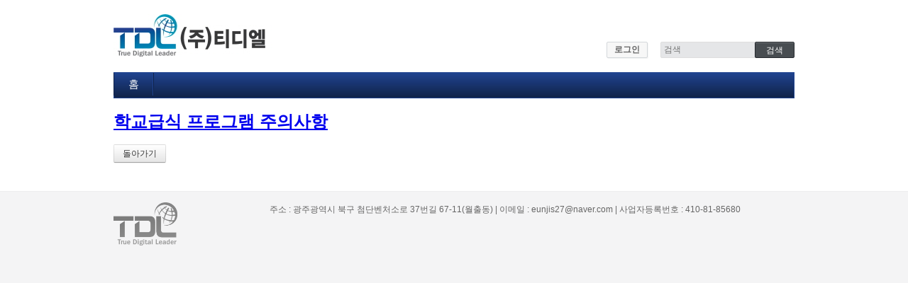

--- FILE ---
content_type: text/html; charset=UTF-8
request_url: http://web.tdl.co.kr/index.php?mid=help2&sort_index=regdate&order_type=asc&listStyle=%24listStyle&page=1&act=dispBoardTagList
body_size: 7343
content:
<!DOCTYPE html>
<html lang="ko">
<head>
<!-- META -->
<meta charset="utf-8">
<meta name="Generator" content="XpressEngine">
<meta http-equiv="X-UA-Compatible" content="IE=edge">
<!-- TITLE -->
<title>학교급식 주의사항</title>
<!-- CSS -->
<link rel="stylesheet" href="/common/css/xe.min.css?20140618142045" />
<link rel="stylesheet" href="/common/js/plugins/ui/jquery-ui.min.css?20140618142045" />
<link rel="stylesheet" href="/layouts/default/default.layout.css?20140716151825" />
<link rel="stylesheet" href="/modules/editor/styles/default/style.css?20140618142048" />
<link rel="stylesheet" href="/widgets/login_info/skins/default/default.login.css?20140618142052" />
<!-- JS -->
<!--[if lt IE 9]><script src="/common/js/jquery-1.x.min.js?20140618142045"></script>
<![endif]--><!--[if gte IE 9]><!--><script src="/common/js/jquery.min.js?20140618142045"></script>
<![endif]--><script src="/common/js/x.min.js?20140618142045"></script>
<script src="/common/js/xe.min.js?20140618142045"></script>
<script src="/modules/board/tpl/js/board.min.js?20140618142047"></script>
<!--[if lt IE 9]><script src="/common/js/respond.min.js?20140618142045"></script>
<![endif]--><script src="/widgets/login_info/skins/default/default.login.js?20140618142052"></script>
<!--[if lt IE 9]><script src="/common/js/html5.js"></script><![endif]-->
<!-- RSS -->
<!-- ICON -->
<link rel="shortcut icon" href="./modules/admin/tpl/img/faviconSample.png" /><link rel="apple-touch-icon" href="./modules/admin/tpl/img/mobiconSample.png" />
<script>
//<![CDATA[
var current_url = "http://web.tdl.co.kr/?mid=help2&sort_index=regdate&order_type=asc&listStyle=%24listStyle&page=1&act=dispBoardTagList";
var request_uri = "http://web.tdl.co.kr/";
var current_mid = "help2";
var waiting_message = "서버에 요청 중입니다. 잠시만 기다려주세요.";
var ssl_actions = new Array();
var default_url = "http://web.tdl.co.kr/";
xe.current_lang = "ko";
xe.cmd_find = "찾기";
xe.cmd_cancel = "취소";
xe.cmd_confirm = "확인";
xe.msg_no_root = "루트는 선택 할 수 없습니다.";
xe.msg_no_shortcut = "바로가기는 선택 할 수 없습니다.";
xe.msg_select_menu = "대상 메뉴 선택";
//]]>
</script>
</head>
<body>
<div class="container">
	<p class="skip"><a href="#content">메뉴 건너뛰기</a></p>
	<header class="header">
		<h1>
			<a href="/" id="siteTitle">
												<img src="http://web.tdl.co.kr/files/attach/images/160/07345ceb224ed5a84d18528129fb8c91.jpg" alt="">							</a>
		</h1>
		<div class="side">
			<!-- ACCOUNT -->
			<div class="xe-widget-wrapper " style=""><div style="*zoom:1;padding:0px 0px 0px 0px !important;"><form id="fo_login_widget" action="/index.php?act=procMemberLogin" method="post"  class="account"><input type="hidden" name="error_return_url" value="/index.php?mid=help2&amp;sort_index=regdate&amp;order_type=asc&amp;listStyle=%24listStyle&amp;page=1&amp;act=dispBoardTagList" /><input type="hidden" name="mid" value="help2" /><input type="hidden" name="vid" value="" /><input type="hidden" name="ruleset" value="@login" />
	<a href="#acField">로그인</a>
	<fieldset id="acField">
		<h2>로그인</h2>
		<input type="hidden" name="act" value="procMemberLogin" />
		<input type="hidden" name="success_return_url" value="/index.php?mid=help2&amp;sort_index=regdate&amp;order_type=asc&amp;listStyle=%24listStyle&amp;page=1&amp;act=dispBoardTagList" />
		<input type="hidden" name="xe_validator_id" value="widgets/login_info/skins/default/login_form/1" />
				<div class="idpw">
			<label for="user_id">아이디</label>			<input name="user_id" id="user_id" type="text" required />									<label for="user_pw">비밀번호</label>
			<input name="password" id="user_pw" type="password" required />
			<p class="keep">
				<input type="checkbox" name="keep_signed" id="keep_signed" value="Y" />
				<label for="keep_signed">로그인 유지</label>
			</p>
			<p class="warning">브라우저를 닫더라도 로그인이 계속 유지될 수 있습니다. 로그인 유지 기능을 사용할 경우 다음 접속부터는 로그인할 필요가 없습니다. 단, 게임방, 학교 등 공공장소에서 이용 시 개인정보가 유출될 수 있으니 꼭 로그아웃을 해주세요.</p>
		</div>
		<input type="submit" value="로그인" />
		<ul class="help">
			<li><a href="/index.php?mid=help2&amp;sort_index=regdate&amp;order_type=asc&amp;listStyle=%24listStyle&amp;page=1&amp;act=dispMemberSignUpForm">회원가입</a></li>
			<li><a href="/index.php?mid=help2&amp;sort_index=regdate&amp;order_type=asc&amp;listStyle=%24listStyle&amp;page=1&amp;act=dispMemberFindAccount">ID/PW 찾기</a></li>
		</ul>
	</fieldset>
</form>
</div></div>
			<!-- /ACCOUNT -->
			<!-- SEARCH -->
			<form action="http://web.tdl.co.kr/" method="get" class="search"><input type="hidden" name="error_return_url" value="/index.php?mid=help2&amp;sort_index=regdate&amp;order_type=asc&amp;listStyle=%24listStyle&amp;page=1&amp;act=dispBoardTagList" />
				<input type="hidden" name="vid" value="" />
				<input type="hidden" name="mid" value="help2" />
				<input type="hidden" name="act" value="IS" />
				<input type="text" name="is_keyword" value="" required placeholder="검색" title="검색" />
				<input type="submit" value="검색" />
			</form>
			<!-- /SEARCH -->
		</div>
		<!-- GNB -->
		<nav class="gnb" id="gnb">
			<ul>
				<li>
					<a href="/main">홈</a>
									</li>			</ul>
		</nav>
		<!-- /GNB -->
	</header>
	<!-- VISUAL | DEFAULT -->
		<!-- VISUAL | USER DEFINE -->
		<!-- /VISUAL -->
	<div class="body main">
		<!-- LNB -->
				<!-- /LNB -->
		<!-- CONTENT -->
		<div class="content" id="content">
			<div class="page-header">
	<h1><a href="/index.php?mid=help2&amp;listStyle=%24listStyle">학교급식 프로그램 주의사항</a>
	<small></small></h1>
</div><div class="restboard">
<div class="tagCloud">
    <!--<h3 class="tagHeader">태그 (<strong>0</strong>)</h3>-->
    <ul class="tags list-inline">
        		</ul>
</div>
<div>
    <a class="btn btn-default btn-sm" href="/index.php?mid=help2&amp;sort_index=regdate&amp;order_type=asc&amp;listStyle=%24listStyle&amp;page=1">돌아가기</a>
</div>
</div>
		</div>
		<!-- /CONTENT -->
	</div>
</div>
<footer class="footer">
	<div class="f_box">
		<div class="f_logo">
			<img src="/common/img/f_logo.png" alt="logo"/>
		</div>
				<p>주소 : 광주광역시 북구 첨단벤처소로 37번길 67-11(월출동)     |   이메일 : eunjis27@naver.com     |   사업자등록번호 : 410-81-85680</p>	</div>
</footer>
<!-- ETC -->
<div class="wfsr"></div>
<script src="/files/cache/js_filter_compiled/d046d1841b9c79c545b82d3be892699d.ko.compiled.js?20191010143917"></script><script src="/addons/autolink/autolink.js?20140618142043"></script><script src="/common/js/plugins/ui/jquery-ui.min.js?20140618142045"></script><script src="/common/js/plugins/ui/jquery.ui.datepicker-ko.js?20140618142045"></script><script src="/addons/resize_image/js/resize_image.min.js?20140618142043"></script><script src="/layouts/default/default.layout.js?20140618142045"></script><script src="/files/cache/js_filter_compiled/30bafb68498c64b466579e488f27113e.ko.compiled.js?20191010143954"></script><script src="/files/cache/ruleset/b4bee3a69a4da60b678d9ded7a1d93f3.ko.js?20191010143954"></script></body>
</html>


--- FILE ---
content_type: text/css
request_url: http://web.tdl.co.kr/layouts/default/default.layout.css?20140716151825
body_size: 7645
content:
@charset "utf-8";
/* Reset */
html,body{min-height:100%}
body{margin:0}

/* Skin to content */
.skip{margin:0}
.skip>a{display:block;text-align:center;line-height:28px;height:1px;overflow:hidden}
.skip>a:focus{height:auto}

/* Layout */
.container,
.footer>.f_box{width:960px;margin:0 auto;overflow:hidden;}
.header{position:relative;z-index:2;zoom:1;margin:0 0 17px 0}
.header>.side{position:absolute;z-index:2;right:0;bottom:57px;zoom:1}
.visual{position:relative;z-index:1;overflow:hidden;width:100%;margin:0 0 20px 0}
.body{position:relative;z-index:1}
.header:after,
.body:after{content:"";display:block;clear:both}
.content{padding:0 0 40px 0;zoom:1}
.content>*:first-child{margin-top:0}
.content img{max-width:100%;height:auto}

/* Header */
.header>h1{display:inline-block;*display:inline;zoom:1;margin:19px 0}
.header>h1>a,
.header>h1 img{display:block}
.header>h1>a{font-size:32px;text-decoration:none;color:#333}

/* Footer */
.footer{padding:15px 0 50px 0;background:#F4F4F5;border-top:1px solid #EDEDEF;color:#666}
.footer .f_logo {float:left; width:200px; margin-right:20px;}
.footer .f_logo img{width:90px;}
.footer p{float:left;font-size:12px;line-height:20px; padding:0; margin:0;}
.footer a{text-decoration:none;color:#666}
.footer a:hover,
.footer a:focus{text-decoration:underline}

/* Login */
.account{margin-right:15px !important}

/* Search */
.header .search{display:inline-block;*display:inline;zoom:1;vertical-align:top;margin:0}
.header .search>input{font-size:12px;vertical-align:top;border-radius:2px}
.header .search>input[type="text"]{background:#e5e6e8;border:1px solid #dedede;height:21px;line-height:21px;padding:0 4px;margin:0 -6px 0 0;width:126px}
.header .search>input[type="submit"]{background:#484d51;border:1px solid #272b30;color:#fff;height:23px;line-height:23px;padding:0 15px;margin:0;cursor:pointer;box-shadow:0 1px 0 #6d7174 inset}

/* GNB */
.gnb{
	position:relative;
	z-index:1;
	border:1px solid #204490;
	
	font: 15px "Malgun Gothic", AppleGothic, Dotum, Sans-serif;
	/*font-size:15px;
	font-weight:700;*/
	height:35px;
	clear:both;
	background-color:#204490;
	background:-webkit-linear-gradient(top, #204490, #102248);
	background:-moz-linear-gradient(top, #204490, #102248);
	background:-o-linear-gradient(top, #204490, #102248);
	background:-ms-linear-gradient(top, #204490, #102248);
	background:linear-gradient(top, #204490, #102248);
	/*background-color:#080808;
	background:-webkit-linear-gradient(top, #2e2d32, #0c0c0e);
	background:-moz-linear-gradient(top, #2e2d32, #0c0c0e);
	background:-o-linear-gradient(top, #2e2d32, #0c0c0e);
	background:-ms-linear-gradient(top, #2e2d32, #0c0c0e);
	background:linear-gradient(top, #2e2d32, #0c0c0e);*/
	filter:progid:DXImageTransform.Microsoft.gradient(startColorStr=#204490, endColorStr=#102248)}
.gnb:before{content:"";display:block;background:#204490;width:100%;height:1px}
.gnb ul{margin:0;padding:0;list-style:none}
.gnb a{text-decoration:none;white-space:nowrap}
.gnb>ul{position:absolute;top:32px;left:-1px;right:-1px;background:#204490;opacity:.98;filter:alpha(opacity=98);height:0}
.gnb.open>ul{height:auto;border-bottom:1px solid #333}
.gnb>ul:after{content:"";display:block;clear:both}
.gnb>ul>li{position:relative;top:-32px;float:left;margin:0 -1px -8px 0}
.gnb>ul>li>a{display:block;border-left:1px solid #102248;border-right:1px solid #102248;line-height:32px;padding:0 20px;color:#fff;position:relative}
.gnb>ul>li>a:after{content:"";position:absolute;width:1px;height:100%;right:0;top:0;background:#204490;overflow:hidden}
.gnb>ul>li.active>a,
.gnb>ul>li.hover>a{
	border-top:1px solid #4a505c;
	line-height:30px;
	padding-bottom:1px;
	background-color:#2f333b;
	background:-webkit-linear-gradient(top, #204490, #102248);
	background:-moz-linear-gradient(top, #204490, #102248);
	background:-o-linear-gradient(top, #204490, #102248);
	background:-ms-linear-gradient(top, #204490, #102248);
	background:linear-gradient(top, #204490, #102248);
	filter:progid:DXImageTransform.Microsoft.gradient(startColorStr=#204490, endColorStr=#102248)}
.gnb ul ul{display:block;position:relative;z-index:2;padding:0 20px;margin:0 0 0 -1px;border-left:1px solid #424856;height:0;overflow:hidden}
.gnb.open ul ul{margin-top:6px}
.gnb ul ul:before{content:"";position:absolute;left:0;top:0;width:1px;height:100%;background:#204490}
.gnb.open ul ul{padding:13px 20px;height:auto}
.gnb>ul>li:first-child>ul{border:0}
.gnb>ul>li:first-child>ul:before{content:normal}
.gnb ul ul a{display:block;line-height:20px;font-size:12px;color:#fff}
.gnb ul ul a:hover,
.gnb ul ul a:focus{text-decoration:underline}

/* Visial */
.visual>.list{position:relative;width:300%;left:-100%;z-index:1}
.visual>.list:after{content:"";display:block;clear:both}
.visual>.list.total1{width:auto;left:0}
.visual img{display:block;max-width:100%;height:auto;margin:0 auto}
.visual a{display:block;float:left;position:relative;color:#fff;text-decoration:none;font-family:Corbel,Arial,Helvetica,sans-serif}
.visual a[href=""]{cursor:default}
.visual .total1 a{float:none}
.visual .total2 a,
.visual .total3 a{width:33.33%;}
.visual a>p{margin:-24px 0 0 0;padding:0 100px;position:absolute;top:50%;left:0;right:0;text-align:center;font-size:47px;letter-spacing:-1px;line-height:1}
.visual.sub a>p{font-size:32px;text-align:left}
.visual>button{zoom:1;border:0;background:url(blank.gif);cursor:pointer;width:100px;position:absolute;z-index:2;top:0;bottom:0;margin:0;padding:0;color:#fff}
.visual>button:hover,
.visual>button:focus{background-color:rgba(0,0,0,.25)}
.visual>button>i{position:absolute;top:50%;left:50%;width:25px;height:50px;background:url(slideNav.png) no-repeat;margin:-25px 0 0 -12px;zoom:1}
.visual>.prev{left:0}
.visual>.next{right:0}
.visual>.prev>i{background-position:0 0}
.visual>.next>i{background-position:-25px 0}

/* LNB */
.body.sub .lnb{float:left;width:210px;margin:0 0 40px 0}
.body.sub .content{float:right;width:720px}
.body.sub .lnb>h1{margin:0;position:relative;z-index:2}
.body.sub .lnb>h1>a{display:block;line-height:36px;padding:0 18px;border-radius:3px;color:#fff;text-decoration:none;font-size:14px;border:1px solid #939395;background-color:#19191b;background:-webkit-linear-gradient(top, #2d2c31, #0c0c0e 80%, #131418 80%);background:-moz-linear-gradient(top, #2d2c31, #0c0c0e 80%, #131418 80%);background:-o-linear-gradient(top, #2d2c31, #0c0c0e 80%, #131418 80%);background:-ms-linear-gradient(top, #2d2c31, #0c0c0e 80%, #131418 80%);background:linear-gradient(top, #2d2c31, #0c0c0e 80%, #131418 80%);zoom:1}
.body.sub .lnb ul{list-style:none;margin:0;padding:0}
.body.sub .lnb ul a{display:block;text-decoration:none;color:#333;font-size:13px}
.body.sub .lnb>ul{position:relative;z-index:1;border:1px solid #dcdcdc;padding:1px;margin:-1px 0 0 0;border-radius:3px}
.body.sub .lnb>ul>li>a{line-height:36px;padding:0 10px 0 18px;border-top:1px solid #eee}
.body.sub .lnb>ul>li.active>a,
.body.sub .lnb>ul>li>a:hover,
.body.sub .lnb>ul>li>a:focus{background:#f5f5f5;color:#3192d7}
.body.sub .lnb>ul>li:first-child>a{border-top:0}
.body.sub .lnb ul ul{padding:10px 0;border-top:1px solid #eee}
.body.sub .lnb li li>a{line-height:20px;padding:0 10px 0 25px}
.body.sub .lnb li li.active>a,
.body.sub .lnb li li>a:hover,
.body.sub .lnb li li>a:focus{background:#f5f5f5;color:#3192d7}


/*tdl table 20140715*/
.info_table{
	border-top:1px #ccc solid;
	border-left:1px #ccc solid;
	text-align:center;
}
.info_table tr td{
	border-bottom:1px #ccc solid;
	border-right:1px #ccc solid;
	padding:0 5px;
	height:25px;
}
.info_table .info_tr_tit{
	font-weight:bold;
	background:#e5e6e8;
	height:30px;
}
.info_table tr .td-al-left{
	text-align:left;
}